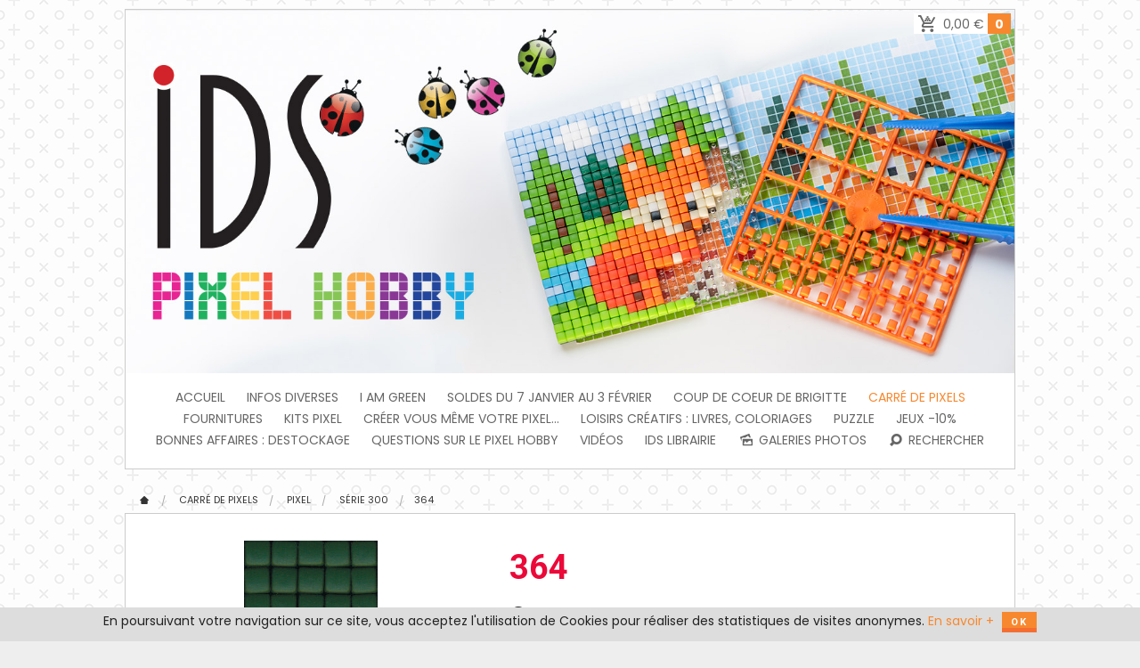

--- FILE ---
content_type: text/html; charset=UTF-8
request_url: https://www.idspixelhobby.fr/boutique/produit/364-317
body_size: 5130
content:
<!doctype html>
<html xmlns:og="http://ogp.me/ns#" class="no-js" lang="fr">
  <head>
    <meta charset="utf-8" />
    <meta name="viewport" content="width=device-width, initial-scale=1.0" />
    <link rel="icon" type="image/png" href="/favicon.png" />
<!--[if IE]><link rel="shortcut icon" type="image/x-icon" href="/favicon.ico" /><![endif]-->
    <meta name="description" content="Découvrez notre boutique en ligne de pixelhobby, le loisir créatif pour créer vos mosaïques de pixels.">
    <meta name="author" content="Infoliv.com">
    <meta name="keywords" content="loisir, créatif, mosaique, pixel, kit, accessoires">
    
                    <meta property="og:title" content="364 | Boutique IDS Pixelhobby" />
    <meta property="og:type" content="article" />
    <meta property="og:url" content="https://www.idspixelhobby.fr/boutique/produit/364-317" />
            <meta property="og:image" content="https://www.idspixelhobby.fr/files/produits/images/medium-PIXEL_N_364.png" />
    
			<meta property="og:type" content="article" />
						<meta property="og:image" content="https://www.idspixelhobby.fr/files/produits/images/medium-PIXEL_N_364.png" />
			    
        
    <title>364 - SÉRIE 300 | IDS Pixelhobby</title>
    
    
	<link rel="stylesheet" type="text/css" href="/css/app.css"/>
	<link rel="stylesheet" type="text/css" href="/fonts/ids-icons/css/ids-icons.css"/>
	<link rel="stylesheet" type="text/css" href="https://fonts.googleapis.com/css?family=Roboto:400,400i,700,700i|Poppins:400,400i,700,700i"/>

	<script type="text/javascript" src="/bower_components/modernizr/modernizr.js"></script>

    
        <!-- Global site tag (gtag.js) - Google Analytics -->
        <script async src="https://www.googletagmanager.com/gtag/js?id=G-428X5EBV1D"></script>
        <script>
          window.dataLayer = window.dataLayer || [];
          function gtag(){dataLayer.push(arguments);}
          gtag('js', new Date());

          gtag('config', 'G-428X5EBV1D');
        </script>
        
    
  </head>
  <body>

    <div class="row">
        <div class="pre-entete">

            <!-- <a href="#0" class="top-link-search">
                <i class="icon-search"></i>
            </a> -->

            <a href="/achats/panier" class="top-link-panier" data-dropdown="drop-panier" aria-controls="drop-panier" aria-expanded="true" data-options="is_hover:true; hover_timeout:500"><span class="shopping-cart">
                            <i class="icon-cart-full"></i>
                        </span>

                        <span class="count">
                            <span class="total">0,00 €</span><span class="nb-articles">0</span>
                        </span></a>

                                        <div id="drop-panier" data-dropdown-content class="f-dropdown content" aria-hidden="true" tabindex="-1">

                                        
                        <div class="panier-content">
                            <div class="text-center">Votre panier est vide</div>
                        </div>
                        <div class="panier-total"></div>

                    
                    <div class="panier-action hide">
                        <div class="small-6 columns text-left">
                            <a href="/achats/panier" class="tiny secondary button">Modifier</a>                        </div>
                        <div class="small-6 columns text-right">
                            <a href="/achats/panier" class="tiny button">Commander</a>                        </div>
                    </div>
                        
                </div>
            
        </div>
    </div>


    <div class="entete">

        <div class="logo">
            <img src="/img/entete.jpg" alt="IDS PixelHobby">
        </div>

        <div class="menu-icon-wrapper">
            <a class="menu-icon"><i class="icon-hamburger"></i><i class="icon-close"></i> Menu</a>
        </div>

        <ul class="menu">

            <li>
                <a href="/">Accueil</a>            </li>

            
                            <li>
                    <a href="/boutique/infos-diverses-217">INFOS DIVERSES</a>                </li>
                            <li>
                    <a href="/boutique/i-am-green-96">I am green</a>                </li>
                            <li>
                    <a href="/boutique/soldes-du-7-janvier-au-3-fevrier-234">Soldes du 7 janvier au 3 février</a>                </li>
                            <li>
                    <a href="/boutique/coup-de-coeur-de-brigitte-42">Coup de coeur de Brigitte</a>                </li>
                            <li>
                    <a href="/boutique/carre-de-pixels-36" class="active">Carré de Pixels</a>                </li>
                            <li>
                    <a href="/boutique/fournitures-25">FOURNITURES</a>                </li>
                            <li>
                    <a href="/boutique/kits-pixel-222">Kits Pixel</a>                </li>
                            <li>
                    <a href="/boutique/creer-vous-meme-votre-pixel-100">Créer vous même votre Pixel...</a>                </li>
                            <li>
                    <a href="/boutique/loisirs-creatifs-livres-coloriages-131">Loisirs créatifs : livres, coloriages</a>                </li>
                            <li>
                    <a href="/boutique/puzzle-114">PUZZLE</a>                </li>
                            <li>
                    <a href="/boutique/jeux-10-113">JEUX -10%</a>                </li>
                            <li>
                    <a href="/boutique/bonnes-affaires-destockage-195">BONNES AFFAIRES  : DESTOCKAGE</a>                </li>
                            <li>
                    <a href="/boutique/questions-sur-le-pixel-hobby-181">Questions sur le PIXEL HOBBY</a>                </li>
                            <li>
                    <a href="/boutique/videos-255">Vidéos</a>                </li>
            
            <li>
                <a href="https://www.idslibrairie.fr" target="_blank">IDS Librairie</a>            </li>

            <li>
                <a href="/galeries-photos" class=""><i class="icon-photos"></i> Galeries photos</a>            </li>

            <li>
                <a href="/produits/search"><i class="icon-search"></i> Rechercher</a>            </li>

        </ul>

    </div>

            
        <div class="row">
                <ul class="breadcrumbs">
                    <li>
                        <a href="/"><i class="icon-home"></i></a>                    </li>
                            
            <li>
                <a href="/boutique/carre-de-pixels-36">Carré de Pixels</a>            </li>

        
            <li>
                <a href="/boutique/pixel-37">PIXEL</a>            </li>

        
            <li>
                <a href="/boutique/sErie-300-47">SÉRIE 300</a>            </li>

        
        <li class="current"><a href="/boutique/produit/364-317">364</a></li>
                </ul>
        </div>

    

    <div class="main-content">
        



<div class="contenu">

    <div class="fiche-produit">
        
        <div class="photo-produit small-12 medium-5 columns magnific-popup-groupe">

            <a href="/files/produits/images/PIXEL_N_364.png" class="magnific-popup"><img src="/files/produits/images/medium-PIXEL_N_364.png" alt="364"/></a>
                        
        </div>
        <div class="details-produit small-12 medium-7 columns">

            <h1 class="titre-produit">364</h1>

            
                
                    
                                
                <h3 class="prix">
                    0,<sup>30</sup>€ <small>TTC</small>
                </h3>

                <div class="livraison-gratuite">Livraison gratuite à partir de 50€ d'achats</div>


                <form action="/achats/panier_ajouter/317" class="form-ajout-panier" id="ProduitPanierAjouterForm" method="post" accept-charset="utf-8"><div style="display:none;"><input type="hidden" name="_method" value="POST"/></div><input name="data[Produit][quantite]" value="1" class="quantite" type="text" id="ProduitQuantite"/><button type="submit" class="add2cart-button button"><i class="icon-add2cart"></i> Ajouter</button></form>
            
            <div class="ref">
                Réf : 364            </div>

                            <div class="tags">
                    Tags :
                                        <a href="/produits/search?q=pixelhobby">pixelhobby</a>, <a href="/produits/search?q=364">364</a>, <a href="/produits/search?q=carr%C3%A9">carré</a>, <a href="/produits/search?q=pixel">pixel</a>                </div>
            
            <div class="partage">
                <!--Partager
                <a class="share-facebook" data-url=""><i class="icon-facebook"></i></a>
                <a class="share-twitter" data-url=""><i class="icon-twitter"></i></a>
                <a class="share-gplus" data-url=""><i class="icon-googleplus"></i></a>-->
            </div>

            <div class="description">

                
                                
            </div>

            
        </div>

    </div>

        
</div>





    <div class="row">

        <div class="suggestion-titre">
            Vous aimerez peut-être aussi...
        </div>

        
<form action="/achats/panier_ajouter_multiproduits" class="form-ajout-panier" id="panier_ajouter_multiproduitsForm" method="post" accept-charset="utf-8"><div style="display:none;"><input type="hidden" name="_method" value="POST"/></div>
<ul class="grille-produits grille-carres-pixels">
	
        	
		<li>
            <div class="preview-produit">
                <div class="photo-produit">
                	<a href="/boutique/produit/300-253"><h5 class="titre-overlay">300</h5><img src="/files/produits/images/small-PIXEL_N_300.png" alt="300"/></a>                </div>
                <div>
                	
                        
                        
                            
                        
                        <div class="prix">
                        	0,<sup>30</sup>€                        </div>
                        <div class="add-action">
                        	<input type="hidden" name="data[Produit][0][id]" value="253" id="Produit0Id"/><input name="data[Produit][0][quantite]" value="0" class="quantite" type="text" id="Produit0Quantite"/>                        </div>
                                    </div>
            </div>
            <div class="reference">réf. 300</div>
        </li>
        
        	
		<li>
            <div class="preview-produit">
                <div class="photo-produit">
                	<a href="/boutique/produit/302-254"><h5 class="titre-overlay">302</h5><img src="/files/produits/images/small-PIXEL_N_302.png" alt="302"/></a>                </div>
                <div>
                	
                        
                        
                            
                        
                        <div class="prix">
                        	0,<sup>30</sup>€                        </div>
                        <div class="add-action">
                        	<input type="hidden" name="data[Produit][1][id]" value="254" id="Produit1Id"/><input name="data[Produit][1][quantite]" value="0" class="quantite" type="text" id="Produit1Quantite"/>                        </div>
                                    </div>
            </div>
            <div class="reference">réf. 302</div>
        </li>
        
        	
		<li>
            <div class="preview-produit">
                <div class="photo-produit">
                	<a href="/boutique/produit/303-255"><h5 class="titre-overlay">303</h5><img src="/files/produits/images/small-PIXEL_N_303.png" alt="303"/></a>                </div>
                <div>
                	
                        
                        
                            
                        
                        <div class="prix">
                        	0,<sup>30</sup>€                        </div>
                        <div class="add-action">
                        	<input type="hidden" name="data[Produit][2][id]" value="255" id="Produit2Id"/><input name="data[Produit][2][quantite]" value="0" class="quantite" type="text" id="Produit2Quantite"/>                        </div>
                                    </div>
            </div>
            <div class="reference">réf. 303</div>
        </li>
        
        	
		<li>
            <div class="preview-produit">
                <div class="photo-produit">
                	<a href="/boutique/produit/306-256"><h5 class="titre-overlay">306</h5><img src="/files/produits/images/small-PIXEL_N_306.png" alt="306"/></a>                </div>
                <div>
                	
                        
                        
                            
                        
                        <div class="prix">
                        	0,<sup>30</sup>€                        </div>
                        <div class="add-action">
                        	<input type="hidden" name="data[Produit][3][id]" value="256" id="Produit3Id"/><input name="data[Produit][3][quantite]" value="0" class="quantite" type="text" id="Produit3Quantite"/>                        </div>
                                    </div>
            </div>
            <div class="reference">réf. 306</div>
        </li>
        
        	
		<li>
            <div class="preview-produit">
                <div class="photo-produit">
                	<a href="/boutique/produit/307-257"><h5 class="titre-overlay">307</h5><img src="/files/produits/images/small-PIXEL_N_307.png" alt="307"/></a>                </div>
                <div>
                	
                        
                        
                            
                        
                        <div class="prix">
                        	0,<sup>30</sup>€                        </div>
                        <div class="add-action">
                        	<input type="hidden" name="data[Produit][4][id]" value="257" id="Produit4Id"/><input name="data[Produit][4][quantite]" value="0" class="quantite" type="text" id="Produit4Quantite"/>                        </div>
                                    </div>
            </div>
            <div class="reference">réf. 307</div>
        </li>
        
        	
		<li>
            <div class="preview-produit">
                <div class="photo-produit">
                	<a href="/boutique/produit/309-258"><h5 class="titre-overlay">309</h5><img src="/files/produits/images/small-PIXEL_N_309.png" alt="309"/></a>                </div>
                <div>
                	
                        
                        
                            
                        
                        <div class="prix">
                        	0,<sup>30</sup>€                        </div>
                        <div class="add-action">
                        	<input type="hidden" name="data[Produit][5][id]" value="258" id="Produit5Id"/><input name="data[Produit][5][quantite]" value="0" class="quantite" type="text" id="Produit5Quantite"/>                        </div>
                                    </div>
            </div>
            <div class="reference">réf. 309</div>
        </li>
        
        	
		<li>
            <div class="preview-produit">
                <div class="photo-produit">
                	<a href="/boutique/produit/310-259"><h5 class="titre-overlay">310</h5><img src="/files/produits/images/small-PIXEL_N_310.png" alt="310"/></a>                </div>
                <div>
                	
                        
                        
                            
                        
                        <div class="prix">
                        	0,<sup>30</sup>€                        </div>
                        <div class="add-action">
                        	<input type="hidden" name="data[Produit][6][id]" value="259" id="Produit6Id"/><input name="data[Produit][6][quantite]" value="0" class="quantite" type="text" id="Produit6Quantite"/>                        </div>
                                    </div>
            </div>
            <div class="reference">réf. 310</div>
        </li>
        
        	
		<li>
            <div class="preview-produit">
                <div class="photo-produit">
                	<a href="/boutique/produit/311-260"><h5 class="titre-overlay">311</h5><img src="/files/produits/images/small-PIXEL_N_311.png" alt="311"/></a>                </div>
                <div>
                	
                        
                        
                            
                        
                        <div class="prix">
                        	0,<sup>30</sup>€                        </div>
                        <div class="add-action">
                        	<input type="hidden" name="data[Produit][7][id]" value="260" id="Produit7Id"/><input name="data[Produit][7][quantite]" value="0" class="quantite" type="text" id="Produit7Quantite"/>                        </div>
                                    </div>
            </div>
            <div class="reference">réf. 311</div>
        </li>
        
        	
		<li>
            <div class="preview-produit">
                <div class="photo-produit">
                	<a href="/boutique/produit/312-261"><h5 class="titre-overlay">312</h5><img src="/files/produits/images/small-PIXEL_N_312.png" alt="312"/></a>                </div>
                <div>
                	
                        
                        
                            
                        
                        <div class="prix">
                        	0,<sup>30</sup>€                        </div>
                        <div class="add-action">
                        	<input type="hidden" name="data[Produit][8][id]" value="261" id="Produit8Id"/><input name="data[Produit][8][quantite]" value="0" class="quantite" type="text" id="Produit8Quantite"/>                        </div>
                                    </div>
            </div>
            <div class="reference">réf. 312</div>
        </li>
        
        	
		<li>
            <div class="preview-produit">
                <div class="photo-produit">
                	<a href="/boutique/produit/314-262"><h5 class="titre-overlay">314</h5><img src="/files/produits/images/small-PIXEL_N_314.png" alt="314"/></a>                </div>
                <div>
                	
                        
                        
                            
                        
                        <div class="prix">
                        	0,<sup>30</sup>€                        </div>
                        <div class="add-action">
                        	<input type="hidden" name="data[Produit][9][id]" value="262" id="Produit9Id"/><input name="data[Produit][9][quantite]" value="0" class="quantite" type="text" id="Produit9Quantite"/>                        </div>
                                    </div>
            </div>
            <div class="reference">réf. 314</div>
        </li>
        
        	
		<li>
            <div class="preview-produit">
                <div class="photo-produit">
                	<a href="/boutique/produit/315-263"><h5 class="titre-overlay">315</h5><img src="/files/produits/images/small-PIXEL_N_315.png" alt="315"/></a>                </div>
                <div>
                	
                        
                        
                            
                        
                        <div class="prix">
                        	0,<sup>30</sup>€                        </div>
                        <div class="add-action">
                        	<input type="hidden" name="data[Produit][10][id]" value="263" id="Produit10Id"/><input name="data[Produit][10][quantite]" value="0" class="quantite" type="text" id="Produit10Quantite"/>                        </div>
                                    </div>
            </div>
            <div class="reference">réf. 315</div>
        </li>
        
        	
		<li>
            <div class="preview-produit">
                <div class="photo-produit">
                	<a href="/boutique/produit/316-264"><h5 class="titre-overlay">316</h5><img src="/files/produits/images/small-PIXEL_N_316.png" alt="316"/></a>                </div>
                <div>
                	
                        
                        
                            
                        
                        <div class="prix">
                        	0,<sup>30</sup>€                        </div>
                        <div class="add-action">
                        	<input type="hidden" name="data[Produit][11][id]" value="264" id="Produit11Id"/><input name="data[Produit][11][quantite]" value="0" class="quantite" type="text" id="Produit11Quantite"/>                        </div>
                                    </div>
            </div>
            <div class="reference">réf. 316</div>
        </li>
        
        	
		<li>
            <div class="preview-produit">
                <div class="photo-produit">
                	<a href="/boutique/produit/317-265"><h5 class="titre-overlay">317</h5><img src="/files/produits/images/small-PIXEL_N_317.png" alt="317"/></a>                </div>
                <div>
                	
                        
                        
                            
                        
                        <div class="prix">
                        	0,<sup>30</sup>€                        </div>
                        <div class="add-action">
                        	<input type="hidden" name="data[Produit][12][id]" value="265" id="Produit12Id"/><input name="data[Produit][12][quantite]" value="0" class="quantite" type="text" id="Produit12Quantite"/>                        </div>
                                    </div>
            </div>
            <div class="reference">réf. 317</div>
        </li>
        
        	
		<li>
            <div class="preview-produit">
                <div class="photo-produit">
                	<a href="/boutique/produit/319-266"><h5 class="titre-overlay">319</h5><img src="/files/produits/images/small-PIXEL_N_319.png" alt="319"/></a>                </div>
                <div>
                	
                        
                        
                            
                        
                        <div class="prix">
                        	0,<sup>30</sup>€                        </div>
                        <div class="add-action">
                        	<input type="hidden" name="data[Produit][13][id]" value="266" id="Produit13Id"/><input name="data[Produit][13][quantite]" value="0" class="quantite" type="text" id="Produit13Quantite"/>                        </div>
                                    </div>
            </div>
            <div class="reference">réf. 319</div>
        </li>
        
        	
		<li>
            <div class="preview-produit">
                <div class="photo-produit">
                	<a href="/boutique/produit/321-267"><h5 class="titre-overlay">321</h5><img src="/files/produits/images/small-PIXEL_N_321.png" alt="321"/></a>                </div>
                <div>
                	
                        
                        
                            
                        
                        <div class="prix">
                        	0,<sup>30</sup>€                        </div>
                        <div class="add-action">
                        	<input type="hidden" name="data[Produit][14][id]" value="267" id="Produit14Id"/><input name="data[Produit][14][quantite]" value="0" class="quantite" type="text" id="Produit14Quantite"/>                        </div>
                                    </div>
            </div>
            <div class="reference">réf. 321</div>
        </li>
        
        	
		<li>
            <div class="preview-produit">
                <div class="photo-produit">
                	<a href="/boutique/produit/322-268"><h5 class="titre-overlay">322</h5><img src="/files/produits/images/small-PIXEL_N_322.png" alt="322"/></a>                </div>
                <div>
                	
                        
                        
                            
                        
                        <div class="prix">
                        	0,<sup>30</sup>€                        </div>
                        <div class="add-action">
                        	<input type="hidden" name="data[Produit][15][id]" value="268" id="Produit15Id"/><input name="data[Produit][15][quantite]" value="0" class="quantite" type="text" id="Produit15Quantite"/>                        </div>
                                    </div>
            </div>
            <div class="reference">réf. 322</div>
        </li>
        
        	
		<li>
            <div class="preview-produit">
                <div class="photo-produit">
                	<a href="/boutique/produit/323-269"><h5 class="titre-overlay">323</h5><img src="/files/produits/images/small-PIXEL_N_323.png" alt="323"/></a>                </div>
                <div>
                	
                        
                        
                            
                        
                        <div class="prix">
                        	0,<sup>30</sup>€                        </div>
                        <div class="add-action">
                        	<input type="hidden" name="data[Produit][16][id]" value="269" id="Produit16Id"/><input name="data[Produit][16][quantite]" value="0" class="quantite" type="text" id="Produit16Quantite"/>                        </div>
                                    </div>
            </div>
            <div class="reference">réf. 323</div>
        </li>
        
        	
		<li>
            <div class="preview-produit">
                <div class="photo-produit">
                	<a href="/boutique/produit/325-270"><h5 class="titre-overlay">325</h5><img src="/files/produits/images/small-PIXEL_N_325.png" alt="325"/></a>                </div>
                <div>
                	
                        
                        
                            
                        
                        <div class="prix">
                        	0,<sup>30</sup>€                        </div>
                        <div class="add-action">
                        	<input type="hidden" name="data[Produit][17][id]" value="270" id="Produit17Id"/><input name="data[Produit][17][quantite]" value="0" class="quantite" type="text" id="Produit17Quantite"/>                        </div>
                                    </div>
            </div>
            <div class="reference">réf. 325</div>
        </li>
        
        	
		<li>
            <div class="preview-produit">
                <div class="photo-produit">
                	<a href="/boutique/produit/327-271"><h5 class="titre-overlay">327</h5><img src="/files/produits/images/small-PIXEL_N_327.png" alt="327"/></a>                </div>
                <div>
                	
                        
                        
                            
                        
                        <div class="prix">
                        	0,<sup>30</sup>€                        </div>
                        <div class="add-action">
                        	<input type="hidden" name="data[Produit][18][id]" value="271" id="Produit18Id"/><input name="data[Produit][18][quantite]" value="0" class="quantite" type="text" id="Produit18Quantite"/>                        </div>
                                    </div>
            </div>
            <div class="reference">réf. 327</div>
        </li>
        
        	
		<li>
            <div class="preview-produit">
                <div class="photo-produit">
                	<a href="/boutique/produit/330-272"><h5 class="titre-overlay">330</h5><img src="/files/produits/images/small-PIXEL_N_330.png" alt="330"/></a>                </div>
                <div>
                	
                        
                        
                            
                        
                        <div class="prix">
                        	0,<sup>30</sup>€                        </div>
                        <div class="add-action">
                        	<input type="hidden" name="data[Produit][19][id]" value="272" id="Produit19Id"/><input name="data[Produit][19][quantite]" value="0" class="quantite" type="text" id="Produit19Quantite"/>                        </div>
                                    </div>
            </div>
            <div class="reference">réf. 330</div>
        </li>
        
        	
		<li>
            <div class="preview-produit">
                <div class="photo-produit">
                	<a href="/boutique/produit/331-273"><h5 class="titre-overlay">331</h5><img src="/files/produits/images/small-PIXEL_N_331.png" alt="331"/></a>                </div>
                <div>
                	
                        
                        
                            
                        
                        <div class="prix">
                        	0,<sup>30</sup>€                        </div>
                        <div class="add-action">
                        	<input type="hidden" name="data[Produit][20][id]" value="273" id="Produit20Id"/><input name="data[Produit][20][quantite]" value="0" class="quantite" type="text" id="Produit20Quantite"/>                        </div>
                                    </div>
            </div>
            <div class="reference">réf. 331</div>
        </li>
        
        	
		<li>
            <div class="preview-produit">
                <div class="photo-produit">
                	<a href="/boutique/produit/332-274"><h5 class="titre-overlay">332</h5><img src="/files/produits/images/small-PIXEL_N_332.png" alt="332"/></a>                </div>
                <div>
                	
                        
                        
                            
                        
                        <div class="prix">
                        	0,<sup>30</sup>€                        </div>
                        <div class="add-action">
                        	<input type="hidden" name="data[Produit][21][id]" value="274" id="Produit21Id"/><input name="data[Produit][21][quantite]" value="0" class="quantite" type="text" id="Produit21Quantite"/>                        </div>
                                    </div>
            </div>
            <div class="reference">réf. 332</div>
        </li>
        
        	
		<li>
            <div class="preview-produit">
                <div class="photo-produit">
                	<a href="/boutique/produit/336-275"><h5 class="titre-overlay">336</h5><img src="/files/produits/images/small-PIXEL_N_336.png" alt="336"/></a>                </div>
                <div>
                	
                        
                        
                            
                        
                        <div class="prix">
                        	0,<sup>30</sup>€                        </div>
                        <div class="add-action">
                        	<input type="hidden" name="data[Produit][22][id]" value="275" id="Produit22Id"/><input name="data[Produit][22][quantite]" value="0" class="quantite" type="text" id="Produit22Quantite"/>                        </div>
                                    </div>
            </div>
            <div class="reference">réf. 336</div>
        </li>
        
        	
		<li>
            <div class="preview-produit">
                <div class="photo-produit">
                	<a href="/boutique/produit/339-276"><h5 class="titre-overlay">339</h5><img src="/files/produits/images/small-PIXEL_N_339.png" alt="339"/></a>                </div>
                <div>
                	
                        
                        
                            
                        
                        <div class="prix">
                        	0,<sup>30</sup>€                        </div>
                        <div class="add-action">
                        	<input type="hidden" name="data[Produit][23][id]" value="276" id="Produit23Id"/><input name="data[Produit][23][quantite]" value="0" class="quantite" type="text" id="Produit23Quantite"/>                        </div>
                                    </div>
            </div>
            <div class="reference">réf. 339</div>
        </li>
        
        	
		<li>
            <div class="preview-produit">
                <div class="photo-produit">
                	<a href="/boutique/produit/340-277"><h5 class="titre-overlay">340</h5><img src="/files/produits/images/small-PIXEL_N_340.png" alt="340"/></a>                </div>
                <div>
                	
                        
                        
                            
                        
                        <div class="prix">
                        	0,<sup>30</sup>€                        </div>
                        <div class="add-action">
                        	<input type="hidden" name="data[Produit][24][id]" value="277" id="Produit24Id"/><input name="data[Produit][24][quantite]" value="0" class="quantite" type="text" id="Produit24Quantite"/>                        </div>
                                    </div>
            </div>
            <div class="reference">réf. 340</div>
        </li>
        
        	
		<li>
            <div class="preview-produit">
                <div class="photo-produit">
                	<a href="/boutique/produit/341-278"><h5 class="titre-overlay">341</h5><img src="/files/produits/images/small-PIXEL_N_341.png" alt="341"/></a>                </div>
                <div>
                	
                        
                        
                            
                        
                        <div class="prix">
                        	0,<sup>30</sup>€                        </div>
                        <div class="add-action">
                        	<input type="hidden" name="data[Produit][25][id]" value="278" id="Produit25Id"/><input name="data[Produit][25][quantite]" value="0" class="quantite" type="text" id="Produit25Quantite"/>                        </div>
                                    </div>
            </div>
            <div class="reference">réf. 341</div>
        </li>
        
        	
		<li>
            <div class="preview-produit">
                <div class="photo-produit">
                	<a href="/boutique/produit/342-279"><h5 class="titre-overlay">342</h5><img src="/files/produits/images/small-PIXEL_N_342.png" alt="342"/></a>                </div>
                <div>
                	
                        
                        
                            
                        
                        <div class="prix">
                        	0,<sup>30</sup>€                        </div>
                        <div class="add-action">
                        	<input type="hidden" name="data[Produit][26][id]" value="279" id="Produit26Id"/><input name="data[Produit][26][quantite]" value="0" class="quantite" type="text" id="Produit26Quantite"/>                        </div>
                                    </div>
            </div>
            <div class="reference">réf. 342</div>
        </li>
        
        	
		<li>
            <div class="preview-produit">
                <div class="photo-produit">
                	<a href="/boutique/produit/343-280"><h5 class="titre-overlay">343</h5><img src="/files/produits/images/small-PIXEL_N_343.png" alt="343"/></a>                </div>
                <div>
                	
                        
                        
                            
                        
                        <div class="prix">
                        	0,<sup>30</sup>€                        </div>
                        <div class="add-action">
                        	<input type="hidden" name="data[Produit][27][id]" value="280" id="Produit27Id"/><input name="data[Produit][27][quantite]" value="0" class="quantite" type="text" id="Produit27Quantite"/>                        </div>
                                    </div>
            </div>
            <div class="reference">réf. 343</div>
        </li>
        
        	
		<li>
            <div class="preview-produit">
                <div class="photo-produit">
                	<a href="/boutique/produit/345-281"><h5 class="titre-overlay">345</h5><img src="/files/produits/images/small-PIXEL_N_345.png" alt="345"/></a>                </div>
                <div>
                	
                        
                        
                            
                        
                        <div class="prix">
                        	0,<sup>30</sup>€                        </div>
                        <div class="add-action">
                        	<input type="hidden" name="data[Produit][28][id]" value="281" id="Produit28Id"/><input name="data[Produit][28][quantite]" value="0" class="quantite" type="text" id="Produit28Quantite"/>                        </div>
                                    </div>
            </div>
            <div class="reference">réf. 345</div>
        </li>
        
        	
		<li>
            <div class="preview-produit">
                <div class="photo-produit">
                	<a href="/boutique/produit/347-282"><h5 class="titre-overlay">347</h5><img src="/files/produits/images/small-PIXEL_N_347.png" alt="347"/></a>                </div>
                <div>
                	
                        
                        
                            
                        
                        <div class="prix">
                        	0,<sup>30</sup>€                        </div>
                        <div class="add-action">
                        	<input type="hidden" name="data[Produit][29][id]" value="282" id="Produit29Id"/><input name="data[Produit][29][quantite]" value="0" class="quantite" type="text" id="Produit29Quantite"/>                        </div>
                                    </div>
            </div>
            <div class="reference">réf. 347</div>
        </li>
        
        	
		<li>
            <div class="preview-produit">
                <div class="photo-produit">
                	<a href="/boutique/produit/348-306"><h5 class="titre-overlay">348</h5><img src="/files/produits/images/small-PIXEL_N_348.png" alt="348"/></a>                </div>
                <div>
                	
                        
                        
                            
                        
                        <div class="prix">
                        	0,<sup>30</sup>€                        </div>
                        <div class="add-action">
                        	<input type="hidden" name="data[Produit][30][id]" value="306" id="Produit30Id"/><input name="data[Produit][30][quantite]" value="0" class="quantite" type="text" id="Produit30Quantite"/>                        </div>
                                    </div>
            </div>
            <div class="reference">réf. 348</div>
        </li>
        
        	
		<li>
            <div class="preview-produit">
                <div class="photo-produit">
                	<a href="/boutique/produit/350-307"><h5 class="titre-overlay">350</h5><img src="/files/produits/images/small-PIXEL_N_350.png" alt="350"/></a>                </div>
                <div>
                	
                        
                        
                            
                        
                        <div class="prix">
                        	0,<sup>30</sup>€                        </div>
                        <div class="add-action">
                        	<input type="hidden" name="data[Produit][31][id]" value="307" id="Produit31Id"/><input name="data[Produit][31][quantite]" value="0" class="quantite" type="text" id="Produit31Quantite"/>                        </div>
                                    </div>
            </div>
            <div class="reference">réf. 350</div>
        </li>
        
        	
		<li>
            <div class="preview-produit">
                <div class="photo-produit">
                	<a href="/boutique/produit/351-308"><h5 class="titre-overlay">351</h5><img src="/files/produits/images/small-PIXEL_N_351.png" alt="351"/></a>                </div>
                <div>
                	
                        
                        
                            
                        
                        <div class="prix">
                        	0,<sup>30</sup>€                        </div>
                        <div class="add-action">
                        	<input type="hidden" name="data[Produit][32][id]" value="308" id="Produit32Id"/><input name="data[Produit][32][quantite]" value="0" class="quantite" type="text" id="Produit32Quantite"/>                        </div>
                                    </div>
            </div>
            <div class="reference">réf. 351</div>
        </li>
        
        	
		<li>
            <div class="preview-produit">
                <div class="photo-produit">
                	<a href="/boutique/produit/353-309"><h5 class="titre-overlay">353</h5><img src="/files/produits/images/small-PIXEL_N_353.png" alt="353"/></a>                </div>
                <div>
                	
                        
                        
                            
                        
                        <div class="prix">
                        	0,<sup>30</sup>€                        </div>
                        <div class="add-action">
                        	<input type="hidden" name="data[Produit][33][id]" value="309" id="Produit33Id"/><input name="data[Produit][33][quantite]" value="0" class="quantite" type="text" id="Produit33Quantite"/>                        </div>
                                    </div>
            </div>
            <div class="reference">réf. 353</div>
        </li>
        
        	
		<li>
            <div class="preview-produit">
                <div class="photo-produit">
                	<a href="/boutique/produit/354-310"><h5 class="titre-overlay">354</h5><img src="/files/produits/images/small-PIXEL_N_354.png" alt="354"/></a>                </div>
                <div>
                	
                        
                        
                            
                        
                        <div class="prix">
                        	0,<sup>30</sup>€                        </div>
                        <div class="add-action">
                        	<input type="hidden" name="data[Produit][34][id]" value="310" id="Produit34Id"/><input name="data[Produit][34][quantite]" value="0" class="quantite" type="text" id="Produit34Quantite"/>                        </div>
                                    </div>
            </div>
            <div class="reference">réf. 354</div>
        </li>
        
        	
		<li>
            <div class="preview-produit">
                <div class="photo-produit">
                	<a href="/boutique/produit/355-311"><h5 class="titre-overlay">355</h5><img src="/files/produits/images/small-PIXEL_N_355.png" alt="355"/></a>                </div>
                <div>
                	
                        
                        
                            
                        
                        <div class="prix">
                        	0,<sup>30</sup>€                        </div>
                        <div class="add-action">
                        	<input type="hidden" name="data[Produit][35][id]" value="311" id="Produit35Id"/><input name="data[Produit][35][quantite]" value="0" class="quantite" type="text" id="Produit35Quantite"/>                        </div>
                                    </div>
            </div>
            <div class="reference">réf. 355</div>
        </li>
        
        	
		<li>
            <div class="preview-produit">
                <div class="photo-produit">
                	<a href="/boutique/produit/357-312"><h5 class="titre-overlay">357</h5><img src="/files/produits/images/small-PIXEL_N_357.png" alt="357"/></a>                </div>
                <div>
                	
                        
                        
                            
                        
                        <div class="prix">
                        	0,<sup>30</sup>€                        </div>
                        <div class="add-action">
                        	<input type="hidden" name="data[Produit][36][id]" value="312" id="Produit36Id"/><input name="data[Produit][36][quantite]" value="0" class="quantite" type="text" id="Produit36Quantite"/>                        </div>
                                    </div>
            </div>
            <div class="reference">réf. 357</div>
        </li>
        
        	
		<li>
            <div class="preview-produit">
                <div class="photo-produit">
                	<a href="/boutique/produit/358-313"><h5 class="titre-overlay">358</h5><img src="/files/produits/images/small-PIXEL_N_358.png" alt="358"/></a>                </div>
                <div>
                	
                        
                        
                            
                        
                        <div class="prix">
                        	0,<sup>30</sup>€                        </div>
                        <div class="add-action">
                        	<input type="hidden" name="data[Produit][37][id]" value="313" id="Produit37Id"/><input name="data[Produit][37][quantite]" value="0" class="quantite" type="text" id="Produit37Quantite"/>                        </div>
                                    </div>
            </div>
            <div class="reference">réf. 358</div>
        </li>
        
        	
		<li>
            <div class="preview-produit">
                <div class="photo-produit">
                	<a href="/boutique/produit/359-314"><h5 class="titre-overlay">359</h5><img src="/files/produits/images/small-PIXEL_N_359.png" alt="359"/></a>                </div>
                <div>
                	
                        
                        
                            
                        
                        <div class="prix">
                        	0,<sup>30</sup>€                        </div>
                        <div class="add-action">
                        	<input type="hidden" name="data[Produit][38][id]" value="314" id="Produit38Id"/><input name="data[Produit][38][quantite]" value="0" class="quantite" type="text" id="Produit38Quantite"/>                        </div>
                                    </div>
            </div>
            <div class="reference">réf. 359</div>
        </li>
        
        	
		<li>
            <div class="preview-produit">
                <div class="photo-produit">
                	<a href="/boutique/produit/362-315"><h5 class="titre-overlay">362</h5><img src="/files/produits/images/small-PIXEL_N_362.png" alt="362"/></a>                </div>
                <div>
                	
                        
                        
                            
                        
                        <div class="prix">
                        	0,<sup>30</sup>€                        </div>
                        <div class="add-action">
                        	<input type="hidden" name="data[Produit][39][id]" value="315" id="Produit39Id"/><input name="data[Produit][39][quantite]" value="0" class="quantite" type="text" id="Produit39Quantite"/>                        </div>
                                    </div>
            </div>
            <div class="reference">réf. 362</div>
        </li>
        
        	
		<li>
            <div class="preview-produit">
                <div class="photo-produit">
                	<a href="/boutique/produit/363-316"><h5 class="titre-overlay">363</h5><img src="/files/produits/images/small-PIXEL_N_363.png" alt="363"/></a>                </div>
                <div>
                	
                        
                        
                            
                        
                        <div class="prix">
                        	0,<sup>30</sup>€                        </div>
                        <div class="add-action">
                        	<input type="hidden" name="data[Produit][40][id]" value="316" id="Produit40Id"/><input name="data[Produit][40][quantite]" value="0" class="quantite" type="text" id="Produit40Quantite"/>                        </div>
                                    </div>
            </div>
            <div class="reference">réf. 363</div>
        </li>
        
        	
		<li>
            <div class="preview-produit">
                <div class="photo-produit">
                	<a href="/boutique/produit/365-318"><h5 class="titre-overlay">365</h5><img src="/files/produits/images/small-PIXEL_N_365.png" alt="365"/></a>                </div>
                <div>
                	
                        
                        
                            
                        
                        <div class="prix">
                        	0,<sup>30</sup>€                        </div>
                        <div class="add-action">
                        	<input type="hidden" name="data[Produit][41][id]" value="318" id="Produit41Id"/><input name="data[Produit][41][quantite]" value="0" class="quantite" type="text" id="Produit41Quantite"/>                        </div>
                                    </div>
            </div>
            <div class="reference">réf. 365</div>
        </li>
        
        	
		<li>
            <div class="preview-produit">
                <div class="photo-produit">
                	<a href="/boutique/produit/366-319"><h5 class="titre-overlay">366</h5><img src="/files/produits/images/small-PIXEL_N_366.png" alt="366"/></a>                </div>
                <div>
                	
                        
                        
                            
                        
                        <div class="prix">
                        	0,<sup>30</sup>€                        </div>
                        <div class="add-action">
                        	<input type="hidden" name="data[Produit][42][id]" value="319" id="Produit42Id"/><input name="data[Produit][42][quantite]" value="0" class="quantite" type="text" id="Produit42Quantite"/>                        </div>
                                    </div>
            </div>
            <div class="reference">réf. 366</div>
        </li>
        
        	
		<li>
            <div class="preview-produit">
                <div class="photo-produit">
                	<a href="/boutique/produit/369-320"><h5 class="titre-overlay">369</h5><img src="/files/produits/images/small-PIXEL_N_369.png" alt="369"/></a>                </div>
                <div>
                	
                        
                        
                            
                        
                        <div class="prix">
                        	0,<sup>30</sup>€                        </div>
                        <div class="add-action">
                        	<input type="hidden" name="data[Produit][43][id]" value="320" id="Produit43Id"/><input name="data[Produit][43][quantite]" value="0" class="quantite" type="text" id="Produit43Quantite"/>                        </div>
                                    </div>
            </div>
            <div class="reference">réf. 369</div>
        </li>
        
        	
		<li>
            <div class="preview-produit">
                <div class="photo-produit">
                	<a href="/boutique/produit/370-321"><h5 class="titre-overlay">370</h5><img src="/files/produits/images/small-PIXEL_N_370.png" alt="370"/></a>                </div>
                <div>
                	
                        
                        
                            
                        
                        <div class="prix">
                        	0,<sup>30</sup>€                        </div>
                        <div class="add-action">
                        	<input type="hidden" name="data[Produit][44][id]" value="321" id="Produit44Id"/><input name="data[Produit][44][quantite]" value="0" class="quantite" type="text" id="Produit44Quantite"/>                        </div>
                                    </div>
            </div>
            <div class="reference">réf. 370</div>
        </li>
        
        	
		<li>
            <div class="preview-produit">
                <div class="photo-produit">
                	<a href="/boutique/produit/371-322"><h5 class="titre-overlay">371</h5><img src="/files/produits/images/small-PIXEL_N_371.png" alt="371"/></a>                </div>
                <div>
                	
                        
                        
                            
                        
                        <div class="prix">
                        	0,<sup>30</sup>€                        </div>
                        <div class="add-action">
                        	<input type="hidden" name="data[Produit][45][id]" value="322" id="Produit45Id"/><input name="data[Produit][45][quantite]" value="0" class="quantite" type="text" id="Produit45Quantite"/>                        </div>
                                    </div>
            </div>
            <div class="reference">réf. 371</div>
        </li>
        
        	
		<li>
            <div class="preview-produit">
                <div class="photo-produit">
                	<a href="/boutique/produit/374-323"><h5 class="titre-overlay">374</h5><img src="/files/produits/images/small-PIXEL_N_374.png" alt="374"/></a>                </div>
                <div>
                	
                        
                        
                            
                        
                        <div class="prix">
                        	0,<sup>30</sup>€                        </div>
                        <div class="add-action">
                        	<input type="hidden" name="data[Produit][46][id]" value="323" id="Produit46Id"/><input name="data[Produit][46][quantite]" value="0" class="quantite" type="text" id="Produit46Quantite"/>                        </div>
                                    </div>
            </div>
            <div class="reference">réf. 374</div>
        </li>
        
        	
		<li>
            <div class="preview-produit">
                <div class="photo-produit">
                	<a href="/boutique/produit/375-324"><h5 class="titre-overlay">375</h5><img src="/files/produits/images/small-PIXEL_N_375.png" alt="375"/></a>                </div>
                <div>
                	
                        
                        
                            
                        
                        <div class="prix">
                        	0,<sup>30</sup>€                        </div>
                        <div class="add-action">
                        	<input type="hidden" name="data[Produit][47][id]" value="324" id="Produit47Id"/><input name="data[Produit][47][quantite]" value="0" class="quantite" type="text" id="Produit47Quantite"/>                        </div>
                                    </div>
            </div>
            <div class="reference">réf. 375</div>
        </li>
        
        	
		<li>
            <div class="preview-produit">
                <div class="photo-produit">
                	<a href="/boutique/produit/376-325"><h5 class="titre-overlay">376</h5><img src="/files/produits/images/small-PIXEL_N_376.png" alt="376"/></a>                </div>
                <div>
                	
                        
                        
                            
                        
                        <div class="prix">
                        	0,<sup>30</sup>€                        </div>
                        <div class="add-action">
                        	<input type="hidden" name="data[Produit][48][id]" value="325" id="Produit48Id"/><input name="data[Produit][48][quantite]" value="0" class="quantite" type="text" id="Produit48Quantite"/>                        </div>
                                    </div>
            </div>
            <div class="reference">réf. 376</div>
        </li>
        
        	
		<li>
            <div class="preview-produit">
                <div class="photo-produit">
                	<a href="/boutique/produit/381-326"><h5 class="titre-overlay">381</h5><img src="/files/produits/images/small-PIXEL_N_381.png" alt="381"/></a>                </div>
                <div>
                	
                        
                        
                            
                        
                        <div class="prix">
                        	0,<sup>30</sup>€                        </div>
                        <div class="add-action">
                        	<input type="hidden" name="data[Produit][49][id]" value="326" id="Produit49Id"/><input name="data[Produit][49][quantite]" value="0" class="quantite" type="text" id="Produit49Quantite"/>                        </div>
                                    </div>
            </div>
            <div class="reference">réf. 381</div>
        </li>
        
        	
		<li>
            <div class="preview-produit">
                <div class="photo-produit">
                	<a href="/boutique/produit/385-327"><h5 class="titre-overlay">385</h5><img src="/files/produits/images/small-PIXEL_N_385.png" alt="385"/></a>                </div>
                <div>
                	
                        
                        
                            
                        
                        <div class="prix">
                        	0,<sup>30</sup>€                        </div>
                        <div class="add-action">
                        	<input type="hidden" name="data[Produit][50][id]" value="327" id="Produit50Id"/><input name="data[Produit][50][quantite]" value="0" class="quantite" type="text" id="Produit50Quantite"/>                        </div>
                                    </div>
            </div>
            <div class="reference">réf. 385</div>
        </li>
        
        	
		<li>
            <div class="preview-produit">
                <div class="photo-produit">
                	<a href="/boutique/produit/388-328"><h5 class="titre-overlay">388</h5><img src="/files/produits/images/small-PIXEL_N_388.png" alt="388"/></a>                </div>
                <div>
                	
                        
                        
                            
                        
                        <div class="prix">
                        	0,<sup>30</sup>€                        </div>
                        <div class="add-action">
                        	<input type="hidden" name="data[Produit][51][id]" value="328" id="Produit51Id"/><input name="data[Produit][51][quantite]" value="0" class="quantite" type="text" id="Produit51Quantite"/>                        </div>
                                    </div>
            </div>
            <div class="reference">réf. 388</div>
        </li>
        
        	
		<li>
            <div class="preview-produit">
                <div class="photo-produit">
                	<a href="/boutique/produit/389-329"><h5 class="titre-overlay">389</h5><img src="/files/produits/images/small-PIXEL_N_389.png" alt="389"/></a>                </div>
                <div>
                	
                        
                        
                            
                        
                        <div class="prix">
                        	0,<sup>30</sup>€                        </div>
                        <div class="add-action">
                        	<input type="hidden" name="data[Produit][52][id]" value="329" id="Produit52Id"/><input name="data[Produit][52][quantite]" value="0" class="quantite" type="text" id="Produit52Quantite"/>                        </div>
                                    </div>
            </div>
            <div class="reference">réf. 389</div>
        </li>
        
        	
		<li>
            <div class="preview-produit">
                <div class="photo-produit">
                	<a href="/boutique/produit/391-330"><h5 class="titre-overlay">391</h5><img src="/files/produits/images/small-PIXEL_N_391.png" alt="391"/></a>                </div>
                <div>
                	
                        
                        
                            
                        
                        <div class="prix">
                        	0,<sup>30</sup>€                        </div>
                        <div class="add-action">
                        	<input type="hidden" name="data[Produit][53][id]" value="330" id="Produit53Id"/><input name="data[Produit][53][quantite]" value="0" class="quantite" type="text" id="Produit53Quantite"/>                        </div>
                                    </div>
            </div>
            <div class="reference">réf. 391</div>
        </li>
        
        	
		<li>
            <div class="preview-produit">
                <div class="photo-produit">
                	<a href="/boutique/produit/392-331"><h5 class="titre-overlay">392</h5><img src="/files/produits/images/small-PIXEL_N_392.png" alt="392"/></a>                </div>
                <div>
                	
                        
                        
                            
                        
                        <div class="prix">
                        	0,<sup>30</sup>€                        </div>
                        <div class="add-action">
                        	<input type="hidden" name="data[Produit][54][id]" value="331" id="Produit54Id"/><input name="data[Produit][54][quantite]" value="0" class="quantite" type="text" id="Produit54Quantite"/>                        </div>
                                    </div>
            </div>
            <div class="reference">réf. 392</div>
        </li>
        
        	
		<li>
            <div class="preview-produit">
                <div class="photo-produit">
                	<a href="/boutique/produit/393-332"><h5 class="titre-overlay">393</h5><img src="/files/produits/images/small-PIXEL_N_393.png" alt="393"/></a>                </div>
                <div>
                	
                        
                        
                            
                        
                        <div class="prix">
                        	0,<sup>30</sup>€                        </div>
                        <div class="add-action">
                        	<input type="hidden" name="data[Produit][55][id]" value="332" id="Produit55Id"/><input name="data[Produit][55][quantite]" value="0" class="quantite" type="text" id="Produit55Quantite"/>                        </div>
                                    </div>
            </div>
            <div class="reference">réf. 393</div>
        </li>
        
        	
		<li>
            <div class="preview-produit">
                <div class="photo-produit">
                	<a href="/boutique/produit/394-333"><h5 class="titre-overlay">394</h5><img src="/files/produits/images/small-PIXEL_N_394.png" alt="394"/></a>                </div>
                <div>
                	
                        
                        
                            
                        
                        <div class="prix">
                        	0,<sup>30</sup>€                        </div>
                        <div class="add-action">
                        	<input type="hidden" name="data[Produit][56][id]" value="333" id="Produit56Id"/><input name="data[Produit][56][quantite]" value="0" class="quantite" type="text" id="Produit56Quantite"/>                        </div>
                                    </div>
            </div>
            <div class="reference">réf. 394</div>
        </li>
        
        	
		<li>
            <div class="preview-produit">
                <div class="photo-produit">
                	<a href="/boutique/produit/395-334"><h5 class="titre-overlay">395</h5><img src="/files/produits/images/small-PIXEL_N_395.png" alt="395"/></a>                </div>
                <div>
                	
                        
                        
                            
                        
                        <div class="prix">
                        	0,<sup>30</sup>€                        </div>
                        <div class="add-action">
                        	<input type="hidden" name="data[Produit][57][id]" value="334" id="Produit57Id"/><input name="data[Produit][57][quantite]" value="0" class="quantite" type="text" id="Produit57Quantite"/>                        </div>
                                    </div>
            </div>
            <div class="reference">réf. 395</div>
        </li>
        
        	
		<li>
            <div class="preview-produit">
                <div class="photo-produit">
                	<a href="/boutique/produit/396-335"><h5 class="titre-overlay">396</h5><img src="/files/produits/images/small-PIXEL_N_396.png" alt="396"/></a>                </div>
                <div>
                	
                        
                        
                            
                        
                        <div class="prix">
                        	0,<sup>30</sup>€                        </div>
                        <div class="add-action">
                        	<input type="hidden" name="data[Produit][58][id]" value="335" id="Produit58Id"/><input name="data[Produit][58][quantite]" value="0" class="quantite" type="text" id="Produit58Quantite"/>                        </div>
                                    </div>
            </div>
            <div class="reference">réf. 396</div>
        </li>
        
        	
		<li>
            <div class="preview-produit">
                <div class="photo-produit">
                	<a href="/boutique/produit/398-336"><h5 class="titre-overlay">398</h5><img src="/files/produits/images/small-PIXEL_N_398.png" alt="398"/></a>                </div>
                <div>
                	
                        
                        
                            
                        
                        <div class="prix">
                        	0,<sup>30</sup>€                        </div>
                        <div class="add-action">
                        	<input type="hidden" name="data[Produit][59][id]" value="336" id="Produit59Id"/><input name="data[Produit][59][quantite]" value="0" class="quantite" type="text" id="Produit59Quantite"/>                        </div>
                                    </div>
            </div>
            <div class="reference">réf. 398</div>
        </li>
        
        	
</ul>

<button type="submit" class="add2cart-button button"><i class="icon-add2cart"></i> Ajouter</button></form>        
    </div>
    







	

    </div>
        

    <footer>
        <div class="contenu">

            <div class="small-12 medium-4 columns">

                <h5>Paiement en ligne sécurisé</h5>
                <ul class="liste">
                    <li>
                        <img src="/img/visa.png" alt="Paiement carte bancaire visa" />
                    </li>
                    <li>
                        <img src="/img/mastercard.png" alt="Paiement carte bancaire mastercard" />
                    </li>
                    <li>
                        <img src="/img/maestro.png" alt="Paiement carte bancaire maestro" />
                    </li>
                </ul>
                
                <p>Livraison gratuite à partir de 50€ d'achats</p>

                <hr class="hide-for-small">

                <p>
                    <a href="/pages/conditions-de-ventes">Conditions générales de ventes</a>                    <br>
                    <a href="/mentions-legales">Mentions légales</a>                </p>

                <hr class="show-for-small">

            </div>
            <div class="small-12 medium-4 columns">

                <div class="logo small-11 small-centered text-center columns">
                    <a href="#0">
                        <img src="/img/logo-ids-papeterie.png" alt="IDS Papeterie">
                    </a>
                    <p>
                        Les Binets<br>
                        18300 Gardefort<br>
                        Tél : 06 09 52 03 23 / 06 81 57 90 21
                    </p>
                    <a href="/contact" class="tiny button">Nous contacter</a>                </div>
                
            </div>
            <div class="small-12 medium-4 columns">

                <p>
                    <a href="https://www.instagram.com/idspixelhobby/" target="_blank"><i class="icon-instagram"></i> IDS Pixelhobby sur instagram</a>                </p>
                <p>
                    <a href="https://www.facebook.com/idspixelhobby" target="_blank"><i class="icon-facebook"></i> IDS Pixelhobby sur facebook</a>                </p>

            </div>
        </div>
        <div class="copyright row">
            <div class="small-12 columns">
                <span>
                    Réalisation <a href="http://www.infoliv.com/" target="_blank" title="Création de sites web">Infoliv</a> / <a href="http://www.campagne-graphique.com/" target="_blank" title="Collectif web &amp; print">Campagne Graphique</a>                </span>
            </div>
        </div>
    </footer>


<div class="added-layout">
    <div>
        <div class="loader">
            <img src="/img/ajax-loader-white.gif">
        </div>
        <div class="added" style="display: none;">
            <svg enable-background="new 0 0 24 24" id="Layer_1" version="1.0" viewBox="0 0 24 24" xml:space="preserve" xmlns="http://www.w3.org/2000/svg" xmlns:xlink="http://www.w3.org/1999/xlink"><path d="M21,11v8c0,1.1-0.9,2-2,2H5c-1.1,0-2-0.9-2-2V5  c0-1.1,0.9-2,2-2h9" fill="none" stroke="#fff" stroke-miterlimit="10" stroke-width="2"/><polyline clip-rule="evenodd" fill="none" fill-rule="evenodd" id="Done__x2014__Displayed_on_the_left_side_of_a_contextual_action_bar__x28_CAB_x29__to_allow_the_user_to_dismiss_it._3_" points="  21.2,4.6 11.2,15.2 6.8,10.8 " stroke="#fff" stroke-miterlimit="10" stroke-width="2"/></svg>
            Ajouté au panier !
        </div>
    </div>
</div>



    
	<script type="text/javascript" src="/bower_components/jquery/dist/jquery.min.js"></script>
	<script type="text/javascript" src="/bower_components/foundation/js/foundation.min.js"></script>
	<script type="text/javascript" src="/bower_components/js-cookie/src/js.cookie.js"></script>
	<script type="text/javascript" src="/js/cookiebar.js"></script>
	<script type="text/javascript" src="/js/app.js"></script>
	<script type="text/javascript" src="/bower_components/what-input/dist/what-input.min.js"></script>
<script type="text/javascript" src="/bower_components/magnific-popup/dist/jquery.magnific-popup.min.js"></script><script type="text/javascript" src="/js/app-magnific-popup.js"></script>    
  </body>
</html>


--- FILE ---
content_type: text/css
request_url: https://www.idspixelhobby.fr/fonts/ids-icons/css/ids-icons.css
body_size: 772
content:
@font-face {
  font-family: 'ids-icons';
  src: url('../font/ids-icons.eot?28878965');
  src: url('../font/ids-icons.eot?28878965#iefix') format('embedded-opentype'),
       url('../font/ids-icons.woff2?28878965') format('woff2'),
       url('../font/ids-icons.woff?28878965') format('woff'),
       url('../font/ids-icons.ttf?28878965') format('truetype'),
       url('../font/ids-icons.svg?28878965#ids-icons') format('svg');
  font-weight: normal;
  font-style: normal;
}
/* Chrome hack: SVG is rendered more smooth in Windozze. 100% magic, uncomment if you need it. */
/* Note, that will break hinting! In other OS-es font will be not as sharp as it could be */
/*
@media screen and (-webkit-min-device-pixel-ratio:0) {
  @font-face {
    font-family: 'ids-icons';
    src: url('../font/ids-icons.svg?28878965#ids-icons') format('svg');
  }
}
*/
 
 [class^="icon-"]:before, [class*=" icon-"]:before {
  font-family: "ids-icons";
  font-style: normal;
  font-weight: normal;
  speak: never;
 
  display: inline-block;
  text-decoration: inherit;
  width: 1em;
  margin-right: .2em;
  text-align: center;
  /* opacity: .8; */
 
  /* For safety - reset parent styles, that can break glyph codes*/
  font-variant: normal;
  text-transform: none;
 
  /* fix buttons height, for twitter bootstrap */
  line-height: 1em;
 
  /* Animation center compensation - margins should be symmetric */
  /* remove if not needed */
  margin-left: .2em;
 
  /* you can be more comfortable with increased icons size */
  /* font-size: 120%; */
 
  /* Font smoothing. That was taken from TWBS */
  -webkit-font-smoothing: antialiased;
  -moz-osx-font-smoothing: grayscale;
 
  /* Uncomment for 3D effect */
  /* text-shadow: 1px 1px 1px rgba(127, 127, 127, 0.3); */
}
 
.icon-close:before { content: '\e800'; } /* '' */
.icon-instagram:before { content: '\e801'; } /* '' */
.icon-googleplus:before { content: '\e802'; } /* '' */
.icon-photos:before { content: '\e803'; } /* '' */
.icon-twitter:before { content: '\e804'; } /* '' */
.icon-facebook:before { content: '\e805'; } /* '' */
.icon-search:before { content: '\e806'; } /* '' */
.icon-home:before { content: '\e807'; } /* '' */
.icon-add2cart:before { content: '\e808'; } /* '' */
.icon-cart-empty:before { content: '\e809'; } /* '' */
.icon-cart-full:before { content: '\e80a'; } /* '' */
.icon-hamburger:before { content: '\f0c9'; } /* '' */

--- FILE ---
content_type: application/javascript
request_url: https://www.idspixelhobby.fr/js/app.js
body_size: 1366
content:
// Foundation JavaScript
// Documentation can be found at: http://foundation.zurb.com/docs
$(document).foundation();

function format_euro(prix){
	prix = parseFloat(prix);
	return prix
	.toFixed(2)
	.replace(/(\d)(?=(\d{3})+\b)/g,'$1 ')
	.replace('.', ',') + '€';
}

$('.menu-icon').on('click', function(){
	$(this).parents('.entete').toggleClass('opened');
});


$('.form-ajout-panier').on('submit', function(){

	formulaire = $(this)
	url = formulaire.attr('action');

    $('.added-layout').fadeIn('fast');

    $('.add2cart-button').blur();//enlève le focus sur le bouton

    // Met un délai pour pouvoir afficher le loader.gif qqs fractions de secondes puis envoie le formulaire
	setTimeout(function() {

		  // Code à exécuter après 500ms :
		  $.post(

		    	url,
		    	formulaire.serialize()

		    ).fail(function(data_retour){

		    	//console.log('fail');
console.log(data_retour);
		    	alert('La connexion a échoué');

		    }).done(function(data_retour){

		    	//console.log('done');

				try
				{
					
					reponse = JSON.parse(data_retour);
						
				}
				catch(err)
				{
					
					$(location).attr('href',url);
				}


				if(reponse.erreur) 
					alert(reponse.message);
				else
				{
					if(!$.isEmptyObject(reponse.panier))
					{
						var html_panier = '';
						var html_reduction = '';
						var html_soustotal = '';
						var html_livraison = '';
						var html_total = '';


						$.each(reponse.panier.contenu, function(key, produit){

							if(produit.url_image == '')
								image_produit = '';
							else
								image_produit = '<a href="'+produit.url+'"><img src="'+produit.url_image+'" ></a>';
							
							html_panier += '<div class="panier-produit"><div class="produit-photo">'+image_produit+'</div><div class="produit-details"><div>'+produit.quantite+' x <a class="titre-produit" href="'+produit.url+'">'+produit.titre+'</a></div><div>'+format_euro(produit.prix)+'</div></div></div>';

						});

						$('#drop-panier .panier-content').html(html_panier);



						if(typeof(reponse.panier.reduction) != "undefined" && reponse.panier.reduction !== null)
							html_reduction = '<div class="reduction"><div class="small-6 columns text-left">Bon de réduction</div><div class="small-6 columns text-right">'+format_euro(reponse.panier.reduction.montant)+'</div></div>'

						if(typeof(reponse.panier.sous_total) != "undefined" && reponse.panier.sous_total !== null)
							html_soustotal = '<div class="soustotal"><div class="small-6 columns text-left">Sous-total</div><div class="small-6 columns text-right">'+format_euro(reponse.panier.sous_total)+'</div></div>'

						if(typeof(reponse.panier.port) != "undefined" && reponse.panier.port !== null)
						{
							if (reponse.panier.port === false) {
		                        montant_livraison = 'en fonction de la livraison';
		                    }
							else if(reponse.panier.port == 0)
								montant_livraison = 'Gratuit';
							else
								montant_livraison = format_euro(reponse.panier.port);
							html_livraison = '<div class="livraison"><div class="small-6 columns text-left">Livraison</div><div class="small-6 columns text-right">'+montant_livraison+'</div></div>'
						}

						if(typeof(reponse.panier.total) != "undefined" && reponse.panier.total !== null)
							html_total = '<div class="total"><div class="small-6 columns text-left">Total</div><div class="small-6 columns text-right">'+format_euro(reponse.panier.total)+'</div></div>'

						$('#drop-panier .panier-total').html(html_soustotal + html_reduction + html_livraison + html_total);

						if(reponse.panier.nb_articles == 0)
							$('#drop-panier .panier-action').addClass('hide');
						else
							$('#drop-panier .panier-action').removeClass('hide');

						$('.top-link-panier .count .nb-articles').text(reponse.panier.nb_articles);
						$('.top-link-panier .count .total').text(format_euro(reponse.panier.total));
						$('.added-layout').find('.loader').hide();
						$('.added-layout').find('.added').show();
					}
					else 
					{
						$('#drop-panier .panier-content').html('Votre panier est vide');
						$('#drop-panier .panier-action').addClass('hide');
						$('.top-link-panier .count .nb-articles').text(0);
						$('.top-link-panier .count .total').text(0);
						$('.added-layout').find('.loader').hide();
						$('.added-layout').find('.added').show();
					}

					// Remet à 0 les quantités pour l'ajout multiple
					$('.grille-carres-pixels input.quantite').val(0);
				}


		    }).always(function(data_retour){

		    	//console.log('always');

		    	// Met un délai avant de fadeOut l'added-layout
		    	setTimeout(function() {

			      $('.added-layout').fadeOut('fast', function(){
				      $(this).find('.loader').show();
				      $(this).find('.added').hide();
			      });

			    }, 1000);

		    });

	}, 200);

    return false;
});

// $('.added-layout').on('click', function(){
//     $(this).hide()
//     .find('.loader').show();
//     $(this).find('.added').hide();
// });

--- FILE ---
content_type: application/javascript
request_url: https://www.idspixelhobby.fr/js/cookiebar.js
body_size: 219
content:

// Cookie Bar
$(function () {

    if (Cookies.get('cookiebar') === undefined)
    {
		$('body').append('<div id="cookiebar">En poursuivant votre navigation sur ce site, vous acceptez l\'utilisation de Cookies pour réaliser des statistiques de visites anonymes. <a href="/mentions-legales">En savoir +</a> <a href="#0" id="accepte-cookies" class="tiny button"> OK</a></div>');

		$('#accepte-cookies').on('click', function(e){
			e.preventDefault();
			$('#cookiebar').fadeOut();
			Cookies.set('cookiebar', "vue", {expires : 3*30}); // 3 mois
		});
    }

});

--- FILE ---
content_type: application/javascript
request_url: https://www.idspixelhobby.fr/js/app-magnific-popup.js
body_size: 646
content:


//Magnific popup sur les .magnific-popup
$('.magnific-popup-groupe').each(function(){
    $(this).magnificPopup({
        delegate: 'a.magnific-popup',
        type: 'image',
        tClose: 'Fermer', // Alt text on close button
        tLoading: 'Chargement...', // Text that is displayed during loading. Can contain %curr% and %total% keys
        gallery: {
            enabled: true, // set to true to enable gallery

            preload: [0,1], //Lazy-loading (1er: nb d'images à charger avant image courante, 2e: nb images à charger après l'image courante 

            //navigateByImgClick: true,

            //arrowMarkup: '<button title="%title%" type="button" class="mfp-arrow mfp-arrow-%dir%"></button>', // markup of an arrow button

            tPrev: 'Préc.', // title for left button
            tNext: 'Suiv.', // title for right button
            tCounter: '<span class="mfp-counter">%curr% sur %total%</span>' // markup of counter
        },
        image: {
            titleSrc: function(item){
                if(item.el.children('img').attr('alt'))//Renvoie l'attribut alt de l'image comme légende de la photo s'il est défini
                    return item.el.children('img').attr('alt');
                else
                    return '';//Légende par défaut si l'attribut alt n'est pas défini dans l'image...
            },
            tError: 'L\'image n\'a pu être chargée.'// Error message when image could not be loaded
        },
        zoom: {//Zoom quand on clique
            enabled: true,
            duration: 300, // don't foget to change the duration also in CSS
            opener: function(element) {
              return element.find('img');
            }
        }
    });
});